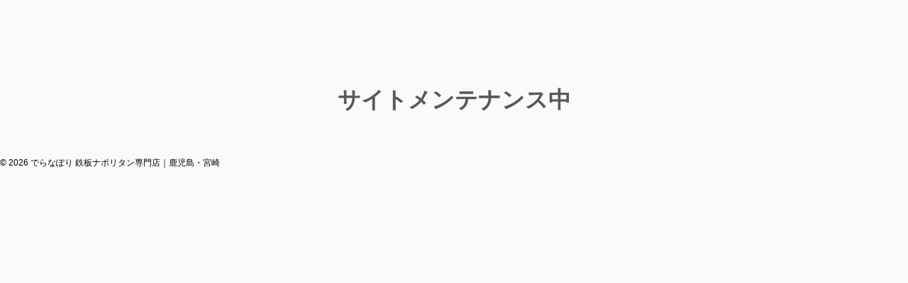

--- FILE ---
content_type: text/css
request_url: https://delanapo.com/wp-content/uploads/elementor/css/post-6.css?ver=1729838411
body_size: 181
content:
.elementor-6 .elementor-element.elementor-element-ba32ef4{text-align:center;}.elementor-6 .elementor-element.elementor-element-ba32ef4 .elementor-heading-title{color:#54595F;}.elementor-6 .elementor-element.elementor-element-ba32ef4 > .elementor-widget-container{margin:115px 0px 0px 0px;}